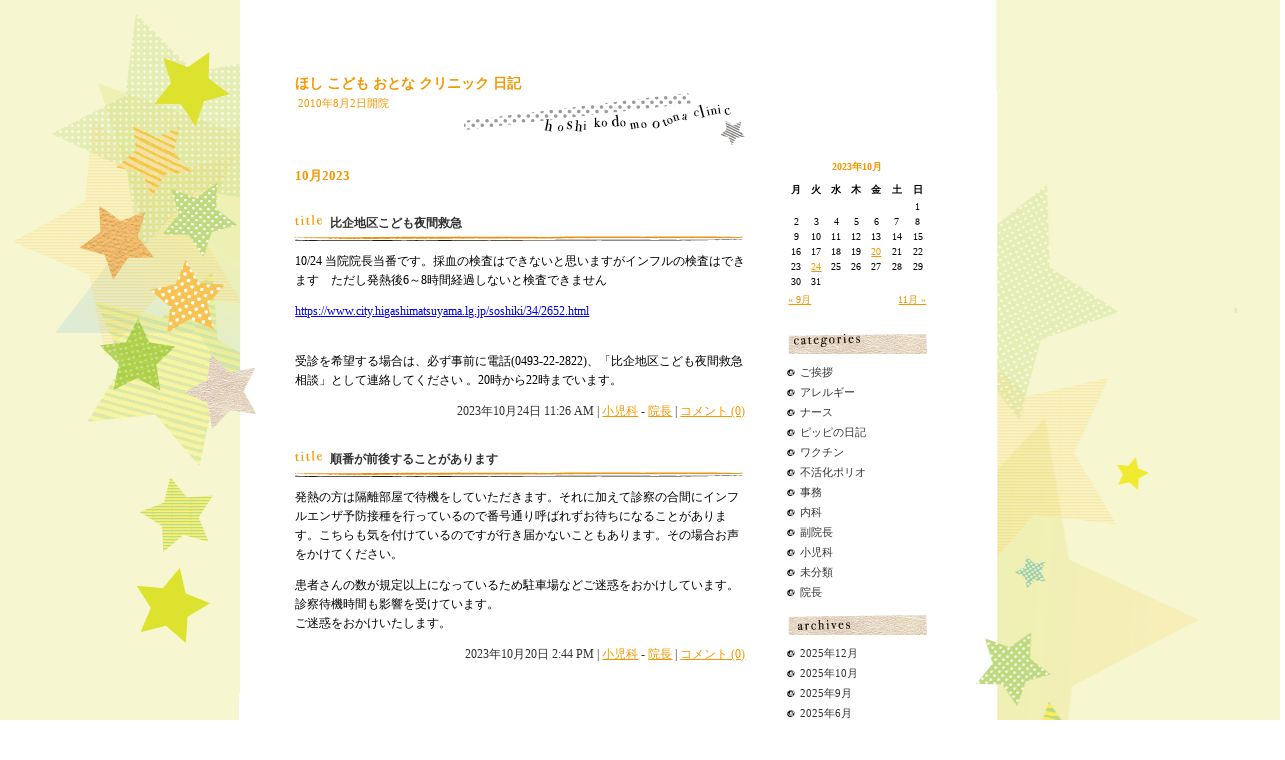

--- FILE ---
content_type: text/html; charset=UTF-8
request_url: http://hoshiclinic.jp/blog/?m=202310
body_size: 3277
content:
<!DOCTYPE html PUBLIC "-//W3C//DTD XHTML 1.0 Transitional//EN" "http://www.w3.org/TR/xhtml1/DTD/xhtml1-transitional.dtd">
<html xmlns="http://www.w3.org/1999/xhtml">
<head>
<meta http-equiv="Content-Type" content="text/html;charset=UTF-8" />
<title>ほし こども おとな クリニック 日記 &raquo; 2023 &raquo; 10月</title>
<link rel="stylesheet" href="http://hoshiclinic.jp/blog/wp-content/themes/hoshi/style.css" type="text/css" />
<link rel="alternate" type="application/rss+xml" title="RSS フィード" href="http://hoshiclinic.jp/blog/?feed=rss2" />
</head>




<!- - バック - ->
<div id="back">

<!- - コンテナ - ->
<div id="container">

<!- - ヘッダー - ->
<div id="header">
<h1><a href="http://hoshiclinic.jp/blog">ほし こども おとな クリニック 日記</a></h1>
<p>2010年8月2日開院</p>
</div>

<!- - コンテンツ - ->
<div id="content">
<p id="pagetitle">10月2023</p>
<div class="post">
<h2><a href="http://hoshiclinic.jp/blog/?p=3571">比企地区こども夜間救急</a></h2>

<p>10/24 当院院長当番です。採血の検査はできないと思いますがインフルの検査はできます　ただし発熱後6～8時間経過しないと検査できません　</p>



<p><a href="https://www.city.higashimatsuyama.lg.jp/soshiki/34/2652.html">https://www.city.higashimatsuyama.lg.jp/soshiki/34/2652.html</a></p>



<p></p>



<p><br>受診を希望する場合は、必ず事前に電話(0493-22-2822)、「比企地区こども夜間救急相談」として連絡してください 。20時から22時までいます。<br></p>
<p class="postinfo">2023年10月24日 11:26 AM | <a href="http://hoshiclinic.jp/blog/?cat=5" rel="category">小児科</a> - <a href="http://hoshiclinic.jp/blog/?cat=8" rel="category">院長</a> | <a href="http://hoshiclinic.jp/blog/?p=3571#respond">コメント
 (0) </a>
</p>
</div>


<div class="post">
<h2><a href="http://hoshiclinic.jp/blog/?p=3569">順番が前後することがあります</a></h2>

<p>発熱の方は隔離部屋で待機をしていただきます。それに加えて診察の合間にインフルエンザ予防接種を行っているので番号通り呼ばれずお待ちになることがあります。こちらも気を付けているのですが行き届かないこともあります。その場合お声をかけてください。</p>



<p>患者さんの数が規定以上になっているため駐車場などご迷惑をおかけしています。診察待機時間も影響を受けています。 <br>ご迷惑をおかけいたします。 </p>
<p class="postinfo">2023年10月20日 2:44 PM | <a href="http://hoshiclinic.jp/blog/?cat=5" rel="category">小児科</a> - <a href="http://hoshiclinic.jp/blog/?cat=8" rel="category">院長</a> | <a href="http://hoshiclinic.jp/blog/?p=3569#respond">コメント
 (0) </a>
</p>
</div>



<p class="pagelink">
<span class="pageprev"></span>
<span class="pagenext"></span>
</p>

</div>

<!- - サイドバー - ->
<div id="sidebar">
<table id="wp-calendar">
	<caption>2023年10月</caption>
	<thead>
	<tr>
		<th scope="col" title="月曜日">月</th>
		<th scope="col" title="火曜日">火</th>
		<th scope="col" title="水曜日">水</th>
		<th scope="col" title="木曜日">木</th>
		<th scope="col" title="金曜日">金</th>
		<th scope="col" title="土曜日">土</th>
		<th scope="col" title="日曜日">日</th>
	</tr>
	</thead>

	<tfoot>
	<tr>
		<td colspan="3" id="prev"><a href="http://hoshiclinic.jp/blog/?m=202309">&laquo; 9月</a></td>
		<td class="pad">&nbsp;</td>
		<td colspan="3" id="next"><a href="http://hoshiclinic.jp/blog/?m=202311">11月 &raquo;</a></td>
	</tr>
	</tfoot>

	<tbody>
	<tr>
		<td colspan="6" class="pad">&nbsp;</td><td>1</td>
	</tr>
	<tr>
		<td>2</td><td>3</td><td>4</td><td>5</td><td>6</td><td>7</td><td>8</td>
	</tr>
	<tr>
		<td>9</td><td>10</td><td>11</td><td>12</td><td>13</td><td>14</td><td>15</td>
	</tr>
	<tr>
		<td>16</td><td>17</td><td>18</td><td>19</td><td><a href="http://hoshiclinic.jp/blog/?m=20231020" aria-label="2023年10月20日 に投稿を公開">20</a></td><td>21</td><td>22</td>
	</tr>
	<tr>
		<td>23</td><td><a href="http://hoshiclinic.jp/blog/?m=20231024" aria-label="2023年10月24日 に投稿を公開">24</a></td><td>25</td><td>26</td><td>27</td><td>28</td><td>29</td>
	</tr>
	<tr>
		<td>30</td><td>31</td>
		<td class="pad" colspan="5">&nbsp;</td>
	</tr>
	</tbody>
	</table><h3>　　</h3>
<ul>
	<li class="cat-item cat-item-4"><a href="http://hoshiclinic.jp/blog/?cat=4" >ご挨拶</a>
</li>
	<li class="cat-item cat-item-9"><a href="http://hoshiclinic.jp/blog/?cat=9" >アレルギー</a>
</li>
	<li class="cat-item cat-item-6"><a href="http://hoshiclinic.jp/blog/?cat=6" >ナース</a>
</li>
	<li class="cat-item cat-item-3"><a href="http://hoshiclinic.jp/blog/?cat=3" >ピッピの日記</a>
</li>
	<li class="cat-item cat-item-12"><a href="http://hoshiclinic.jp/blog/?cat=12" >ワクチン</a>
</li>
	<li class="cat-item cat-item-11"><a href="http://hoshiclinic.jp/blog/?cat=11" >不活化ポリオ</a>
</li>
	<li class="cat-item cat-item-7"><a href="http://hoshiclinic.jp/blog/?cat=7" >事務</a>
</li>
	<li class="cat-item cat-item-10"><a href="http://hoshiclinic.jp/blog/?cat=10" >内科</a>
</li>
	<li class="cat-item cat-item-16"><a href="http://hoshiclinic.jp/blog/?cat=16" >副院長</a>
</li>
	<li class="cat-item cat-item-5"><a href="http://hoshiclinic.jp/blog/?cat=5" >小児科</a>
</li>
	<li class="cat-item cat-item-1"><a href="http://hoshiclinic.jp/blog/?cat=1" >未分類</a>
</li>
	<li class="cat-item cat-item-8"><a href="http://hoshiclinic.jp/blog/?cat=8" >院長</a>
</li>
</ul>
<h4>　　</h4>
<ul>
	<li><a href='http://hoshiclinic.jp/blog/?m=202512'>2025年12月</a></li>
	<li><a href='http://hoshiclinic.jp/blog/?m=202510'>2025年10月</a></li>
	<li><a href='http://hoshiclinic.jp/blog/?m=202509'>2025年9月</a></li>
	<li><a href='http://hoshiclinic.jp/blog/?m=202506'>2025年6月</a></li>
	<li><a href='http://hoshiclinic.jp/blog/?m=202505'>2025年5月</a></li>
	<li><a href='http://hoshiclinic.jp/blog/?m=202504'>2025年4月</a></li>
	<li><a href='http://hoshiclinic.jp/blog/?m=202503'>2025年3月</a></li>
	<li><a href='http://hoshiclinic.jp/blog/?m=202502'>2025年2月</a></li>
	<li><a href='http://hoshiclinic.jp/blog/?m=202501'>2025年1月</a></li>
	<li><a href='http://hoshiclinic.jp/blog/?m=202412'>2024年12月</a></li>
	<li><a href='http://hoshiclinic.jp/blog/?m=202411'>2024年11月</a></li>
	<li><a href='http://hoshiclinic.jp/blog/?m=202410'>2024年10月</a></li>
</ul>

<ul>
	<li><a href='http://hoshiclinic.jp/blog/?m=2025'>2025</a>年1-12月</li>
	<li><a href='http://hoshiclinic.jp/blog/?m=2024'>2024</a>年1-12月</li>
	<li><a href='http://hoshiclinic.jp/blog/?m=2023'>2023</a>年1-12月</li>
	<li><a href='http://hoshiclinic.jp/blog/?m=2022'>2022</a>年1-12月</li>
	<li><a href='http://hoshiclinic.jp/blog/?m=2021'>2021</a>年1-12月</li>
	<li><a href='http://hoshiclinic.jp/blog/?m=2020'>2020</a>年1-12月</li>
	<li><a href='http://hoshiclinic.jp/blog/?m=2019'>2019</a>年1-12月</li>
	<li><a href='http://hoshiclinic.jp/blog/?m=2018'>2018</a>年1-12月</li>
	<li><a href='http://hoshiclinic.jp/blog/?m=2017'>2017</a>年1-12月</li>
	<li><a href='http://hoshiclinic.jp/blog/?m=2016'>2016</a>年1-12月</li>
	<li><a href='http://hoshiclinic.jp/blog/?m=2015'>2015</a>年1-12月</li>
	<li><a href='http://hoshiclinic.jp/blog/?m=2014'>2014</a>年1-12月</li>
	<li><a href='http://hoshiclinic.jp/blog/?m=2013'>2013</a>年1-12月</li>
	<li><a href='http://hoshiclinic.jp/blog/?m=2012'>2012</a>年1-12月</li>
	<li><a href='http://hoshiclinic.jp/blog/?m=2011'>2011</a>年1-12月</li>
	<li><a href='http://hoshiclinic.jp/blog/?m=2010'>2010</a>年1-12月</li>
</ul>
<h5>　　</h5>
<ul>
	<li><a href='http://hoshiclinic.jp/blog/?p=3818'>AIチャット導入</a></li>
	<li><a href='http://hoshiclinic.jp/blog/?p=3816'>このところ</a></li>
	<li><a href='http://hoshiclinic.jp/blog/?p=3811'>比企地区こども夜間救急センター(日程変更）</a></li>
	<li><a href='http://hoshiclinic.jp/blog/?p=3804'>かわごえこども心臓セミナー</a></li>
	<li><a href='http://hoshiclinic.jp/blog/?p=3791'>比企地区こども夜間救急センター</a></li>
	<li><a href='http://hoshiclinic.jp/blog/?p=3784'>コロナワクチン</a></li>
	<li><a href='http://hoshiclinic.jp/blog/?p=3782'>インフルエンザワクチン</a></li>
	<li><a href='http://hoshiclinic.jp/blog/?p=3776'>アイチケットについて</a></li>
	<li><a href='http://hoshiclinic.jp/blog/?p=3769'>春のお花</a></li>
	<li><a href='http://hoshiclinic.jp/blog/?p=3767'>午後診察　高校生・内科の受診</a></li>
	<li><a href='http://hoshiclinic.jp/blog/?p=3764'>舌下免疫療法</a></li>
	<li><a href='http://hoshiclinic.jp/blog/?p=3762'>比企地区こども夜間救急センター 5/1</a></li>
	<li><a href='http://hoshiclinic.jp/blog/?p=3756'>乳児健診のすすめ</a></li>
	<li><a href='http://hoshiclinic.jp/blog/?p=3753'>シナジス</a></li>
	<li><a href='http://hoshiclinic.jp/blog/?p=3747'>比企地区こども夜間救急</a></li>
</ul>
<h6>　　</h6>
<ul>
<li><a href="http://www.know-vpd.jp/">KNOW★VPD!　VPDを知って、子どもを守ろう。</a></li>
<li><a href="http://www.niph.go.jp/soshiki/shogai/jikoboshi/">こどもの事故防止</a></li>
<li><a href="http://www.okiyaku.or.jp/goin/index.html">こどもの誤飲誤食110番</a></li>
<li><a href="http://hoshiclinic.jp" title="病院のトップページです" target="_blank">ほし こども おとな クリニック</a></li>
<li><a href="http://www.facebook.com/hoshiclinic">ほしこどもおとなクリニック(facebook)</a></li>
<li><a href="http://ameblo.jp/tontondoctor">トントン先生のワクチン広場</a></li>
<li><a href="http://plaza.umin.ac.jp/~followup/index.html">ハイリスク児フォローアップ研究会</a></li>
<li><a href="http://hoshiclinic.jp/blog/wp-admin/index.php" title="ブログ管理用のサイトです">ブログ管理用</a></li>
<li><a href="http://vaccine-club.com/">ワクチン倶楽部</a></li>
<li><a href="http://www.fukushihoken.metro.tokyo.jp/kodomo/shussan/nyuyoji/jikoboushi/">事故防止学習ソフト</a></li>
<li><a href="http://www.saitama-med.ac.jp/hospital/syouni.html">埼玉医科大学病院／地域連携小児夜間・休日診療</a></li>
<li><a href="http://www.kodomo-qq.jp/">日本小児科学会「こどもの救急（おかあさんのための救急＆予防サイト）」</a></li>
<li><a href="http://www.city.higashimatsuyama.lg.jp/conveni/health/clinic/clinic_5.htm">東松山の休日当番医・休日夜間急患診療所・こども夜間救急診療・休日歯科診療</a></li>
<li><a href="http://www.baby-net.jp/index.html">赤ちゃん成育ネットワーク</a></li>
</ul>
<p class="feed">
<a href="http://hoshiclinic.jp/blog/?feed=rss2">
RSS FEED
</a>
</p>
</div>

<!- - フッター - ->
<div id="footer">
<address>Copyright &copy; Hoshi kodomo otona clinic, All right reserved.</address>
</div>

</div>
</div>
</body>
</html>


--- FILE ---
content_type: text/css
request_url: http://hoshiclinic.jp/blog/wp-content/themes/hoshi/style.css
body_size: 1230
content:
/* 
Theme Name: hoshi
Theme Author: sundae-service
Theme Author URI: http://sundae-service.net
*/

/* バック */
div#back              {margin: -1% -1%;
                              background-image: url('back.png');
                              background-attachment : fixed;
                              background-repeat: no-repeat;
                              background-position: 0% 0%}

/* コンテナ */
div#container       {width: 670px;
                               margin-left: 300px}

/* ヘッダー */
div#header           {padding-top: 80px;
                                padding-bottom: 40px;
                              background-image: url('title.png');
                              background-repeat: no-repeat}
div#header h1     {font-size: 14px; margin: 0}
div#header h1 a  {text-decoration: none; color: #f39700}
div#header p        {color: #f39700; font-size: 11px; margin: 3px}

/* コンテンツ */
div#content            {background-color: #ffffff;
                                 width: 450px;
                                 float: left}
p#pagetitle            {font-size: 13px;
                                font-weight: bold;
                                color: #f39700}
/* 記事 */
div.post                  {margin: 30px auto}
div.post h2            {background-image: url(line.jpg);
                                background-repeat: no-repeat;
                                font-size: 12px;
                                padding-bottom: 10px;
                                padding-left: 35px;
                                margin: 1}
div.post h2 a         {text-decoration: none; color: #333333}
div.post p              {font-size: 12px;
                               line-height: 1.6;
                               margin-top: 10px}
p.postinfo             {color: #333333;
                              text-align: right;
                              margin: 20px 0}
p.postinfo a          {color: #f39700}

/* 記事内画像 */
div.post img       {border: none}

/* ページリンク */
p.pagelink a       {font-size: 10px;
                              color: #333333}
/* コメント */
#comments         {clear: both}
div#com              {border: solid 1px #999999;
                              padding: 0 18px;
                              margin-top: 45px;
                              margin-bottom: 45px}
textarea               {width: 350px}
div#com h3        {font-size: 12px;
                              border-bottom: solid 1px #999999;
                              padding-bottom: 3px;
                              margin-top: 20px}
div#com p           {font-size: 11px}
div.compost        {border-bottom: dotted 1px #999999}
p.cominfo            {text-align: right}
div#com a           {color: #f39700}
p#comfeed a      {text-decoration: none}
/* サイドバー */
div#sidebar        {background-color: #ffffff;
                               width: 180px;
                               float: right}
div#sidebar h2  {background-image: url(tag.png);
                               background-repeat: no-repeat;
                               font-size: 11px;
                               font-family: serif;
                              color: #333333;
                              padding: 6px 8px;
                              margin: 0}
div#sidebar h3    {background-image: url(categories.png);
                                background-repeat: no-repeat;
                               font-size: 11px;
                              padding: 6px 8px;
                              margin: 0}
div#sidebar h4    {background-image: url(archives.png);
                                background-repeat: no-repeat;
                               font-size: 11px;
                              padding: 6px 8px;
                              margin: 0}
div#sidebar h5    {background-image: url(newentries.png);
                                background-repeat: no-repeat;
                               font-size: 11px;
                              padding: 6px 8px;
                              margin: 0}
div#sidebar h6    {background-image: url(link.png);
                                background-repeat: no-repeat;
                               font-size: 11px;
                              padding: 6px 8px;
                              margin: 0}
div#sidebar li     {font-size: 11px;
                              color: #333333;
                              list-style: none;
                              margin-bottom: 5px;
                              padding-left: 15px;
                              background-image: url(tama.png);
                              background-repeat: no-repeat}
div#sidebar li  a  {color: #333333;
                             text-decoration: none}
div#sidebar ul  {magin:8px 8px 20px;
                               font-size: 11px;
                            padding: 0}
/* カレンダー */
#wp-calendar   {width: 80%;
                            margin-bottom: 20px;
                            font-size: 10px}
#wp-calendar a {color: #f39700}
#wp-calendar td, #wp-calendar th
                            {text-align: center}
#wp-calendar caption
                            {color: #f39700; font-weight: bold; padding: 6px 8px}
#wp-calendar #prev
                            {text-align: left; color: #f39700; padding-top: 3px}
#wp-calendar #next
                            {text-align: right; color: #f39700; padding-top: 3px}
/* フィード */
p.feed                {font-size: 10px}
p.feed  a             {color: #f39700;
                             text-decoration: none}
/* フッター */
div#footer          {border-top: solid 1px #666666;
                            width: 450px;
                            clear: both}
address              {font-size: 11px;
                             font-style: normal;
                             font-family: Verdana, sans-serif;
                              color: #333333;
                              padding-top: 6px;
                             padding-bottom: 25px}